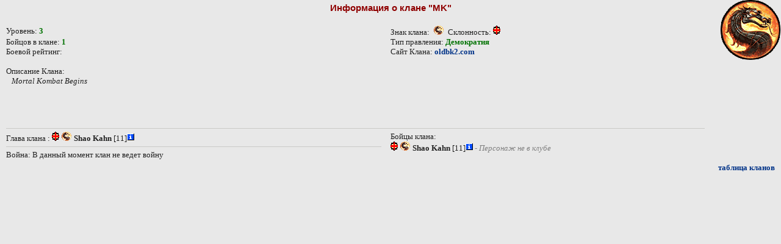

--- FILE ---
content_type: text/html; charset=windows-1251
request_url: https://oldbk2.com/clans_inf.php?120
body_size: 1876
content:

<html>
<HEAD>
<meta http-equiv="X-UA-Compatible" content="IE=EmulateIE8" />
<title>Информация о клане MK</title>
<meta content="text/html; charset=windows-1251" http-equiv=Content-type>
<link href="//img.oldbk2.com/css/main.css" rel="stylesheet" type="text/css">
<style>
	.ttl_css {position:absolute;	padding-left:3px;	padding-right:3px;	padding-top:2px;	padding-bottom:2px;	background-color: #ffffcc;	border: 1px solid #333333;}
	.findlg { filter: alpha(opacity=37); opacity:0.37; -moz-opacity:0.37; -khtml-opacity:0.37; margin-bottom: 10px; }
	.findlg:hover { filter: alpha(opacity=100); opacity:1.00; -moz-opacity:1.00; -khtml-opacity:1.00; }
	.gifin {position:absolute; left: 112px; top: 428px; padding:5px; background-color:#FCFFD2; border:1px solid #686868; font-size:12px; max-width:300px; min-width:200px; border-radius: 5px; -webkit-box-shadow: 1px 0px 26px 0px rgba(87, 50, 50, 0.57); -moz-box-shadow: 1px 0px 26px 0px rgba(87, 50, 50, 0.57); box-shadow: 1px 0px 26px 0px rgba(87, 50, 50, 0.57);}
</style>
<script type="text/javascript" src="js/jquery.js"></script>
<script type="text/javascript" src="//oldbk2.com/js/title.js"></script>
<META Http-Equiv=Cache-Control Content="no-cache, max-age=0, must-revalidate, no-store">
<meta http-equiv=PRAGMA content=NO-CACHE>
<META Http-Equiv=Expires Content=0>
	<link rel="apple-touch-icon" href="/css2/favicon/apple-touch-icon.png" sizes="180x180">
	<link rel="mask-icon" href="/css2/favicon/safari-pinned-tab.svg" color="#9c171d">
	<link rel="icon" type="image/png" sizes="32x32" href="/css2/favicon/icon-32x32.png">
	<link rel="icon" type="image/png" sizes="16x16" href="/css2/favicon/icon-16x16.png">
	<link rel="icon" type="image/svg+xml" sizes="any" href="/css2/favicon/icon.svg">
</HEAD>
<body style="margin:10px; margin-top:5px; background-image: url('//img.oldbk2.com/i/clan/MK_big.gif?v=1.00'); background-repeat:no-repeat; background-position: top right" bgcolor=e2e0e0>
<div id="ttl" class="ttl_css" style="display: none; z-index: 1111;"></div>
<div id="gi" class="gifin" style="display: none;"></div>
<table width="100%" cellpadding=0 cellspacing=0 border=0>
<tr><td colspan=2 align=center><h4>Информация о клане  <b>"MK"</b></h4><br></td></tr>
</table>
<table width="100%" cellpadding=0 cellspacing=0 border=0>
<tr>
<td width="50%">Уровень: <FONT color=#007200><B>3</B></FONT> </td>
<td width="50%">
Знак клана: <img src="//img.oldbk2.com/i/clan/MK.gif?v=1.00"> Склонность: <img src="//img.oldbk2.com/i/align/align3.gif">
</td>
</tr>
	<!--
<tr>
<td>Рейтинг: <a style='color: #007200;' href="clans_inf.php?allclans&clan=MK#36">36</a></td>
</tr>
-->
<tr>
    <td>Бойцов в клане: <b style="color: #007200">1</b></td>
    <td>Тип правления: <FONT color=#007200><B>Демократия</B></FONT></td>
</tr>
<tr>
    <td>Боевой рейтинг: <a style='color: #007200;' target="_blank" href="//oldbk2.com/top/clans.php?clan=120"></a></td>
    <td>Сайт Клана: <a target="_blank" href="//oldbk2.com/">oldbk2.com</a></td>
</tr>
<tr>
<tr><td colspan=2>&nbsp;</td></tr>
<tr>
<tr><td>Описание Клана:<br /><div id="infoCL" style="width:500px;min-width:64px;overflow:hidden;position:relative;"><div id="infoCL2" style="position:absolute;top:0px;left:0px;">&nbsp; &nbsp;<i>Mortal Kombat Begins</i></div></div><br />
<script>
var ih = Math.round($('#infoCL').height()/16);
var ih2 = Math.round($('#infoCL2').height()/16);
if(ih2 > 4) {
	document.write('<div align="center" style="width:500px;border-top:1px solid #cac9c7;margin-top:5px;padding-top:5px;margin-right: 15px;"><a href="javascript:void" onclick="opn()"><span id="infoCLm">Развернуть</span> информацию о клане</a></div>');
}
$('#infoCL').height((4*16)+'px');
function opn() {
	if(top.ih2 > top.ih) {
		$('#infoCL').animate({'height':(top.ih2*16)+'px'},'fast',null,function(){top.ih = Math.round($('#infoCL').height()/16);});
		$('#infoCLm').html('Свернуть');
	}else{
		$('#infoCL').animate({'height':(4*16)+'px'},'fast',null,function(){top.ih = Math.round($('#infoCL').height()/16);});
		$('#infoCLm').html('Развернуть');
	}
}
</script>
</td>
	<td>
			</td>
	</tr>
<tr>
<td colspan=2 align=center style='padding-right: 100px;'>
<div style="border-top:1px solid #cac9c7;margin-top:5px;padding-top:5px;margin-right: 15px;"></div>
</td>
</tr>
<tr valign=top>
<td>
<div style="margin-right: 15px;">
Глава клана : <img width="12" height="15" src="//img.oldbk2.com/i/align/align3.gif" /><img src="//img.oldbk2.com/i/clan/MK.gif?v=1.00" /><b>Shao Kahn</b> [11]<a class="inf_link" target="_blank" href="/inf.php?1452957895"><img title="Инф. о Shao Kahn" src="//img.oldbk2.com/i/inf_capitalcity.gif" /></a></div>

<div style="border-top:1px solid #cac9c7;margin-top:5px;padding-top:5px;margin-right: 15px;">
  Война:
  В данный момент клан не ведет войну</div>



</td>
<td>
Бойцы клана:<br />
<img width="12" height="15" src="//img.oldbk2.com/i/align/align3.gif" /><img src="//img.oldbk2.com/i/clan/MK.gif?v=1.00" /><b>Shao Kahn</b> [11]<a class="inf_link" target="_blank" href="/inf.php?1452957895"><img title="Инф. о Shao Kahn" src="//img.oldbk2.com/i/inf_capitalcity.gif" /></a><font style="color: Grey;"> - <i>Персонаж не в клубе</i></font><br /><br />
</td>
</tr>
<tr>
<td colspan=2 align=right>
<a target="_blank" href="//oldbk2.com/top/clans.php">таблица кланов</a><br />
<!--<a href="//oldbk2.com/clans_inf.php?allclans">таблица кланов</a><br />-->
</td>
</tr>
</table>
<br />
</td>
</tr>
</table>
</body>
</html>

--- FILE ---
content_type: text/css
request_url: https://img.oldbk2.com/css/main.css
body_size: 13208
content:
.seehp,.seemp{line-height:7px;font-size:9px;font-weight:700;padding-top:1px;margin-left:3px;padding-left:3px}H3,H4{COLOR:#8f0000}#hint2,#hint3{background-color:#fff6dd;VISIBILITY:hidden;POSITION:absolute;BACKGROUND-COLOR:#fff6dd;layer-background-color:#FFF6DD}#hint3,#hint4{width:240;visibility:hidden}#hint2,#hint3,#hint4{visibility:hidden}.windowsmf_css1,.windowsmf_css1_active2{-moz-user-select:none;position:absolute;-khtml-user-select:none}#hint2,#hint3,#hint4,.hint,.priem_hint,.usermenu,.windowsmf_css1{position:absolute}.btlrow,.btlrow input,.btnImDef>img,.unlockInvForm img{vertical-align:middle}body,li,ol,p,td,ul{font-size:10pt;color:#222;font-family:Verdana,Times,Helvetica,Tahoma}.seehp{color:#f4f4f4}.senohp{line-height:7px;font-size:9px}.hp_none{background:url('../i/hp.jpg') repeat-x}.hp_1{background:url('../i/hp.jpg') 0 -11px repeat-x}.hp_2{background:url('../i/hp.jpg') 0 -21px repeat-x}.hp_3{background:url('../i/hp.jpg') 0 -31px repeat-x}.hp_mp{background:url('../i/hp.jpg') 0 -41px repeat-x}.seemp{color:#0ff}.text{font-size:10pt;color:#000;font-family:Verdana,Arial,Helvetica,Tahoma}.date,.date1,.sysdate{font-family:Courier;font-size:8pt;font-weight:400;text-decoration:none}H3{FONT-FAMILY:Arial;FONT-SIZE:12pt;FONT-WEIGHT:bold;TEXT-ALIGN:center}H4,H5{FONT-FAMILY:Arial;FONT-SIZE:11pt;FONT-WEIGHT:bold}H4{MARGIN-BOTTOM:5px}H5{COLOR:#4f0000;MARGIN-BOTTOM:0px;MARGIN-TOP:0px}a{text-decoration:none;FONT-WEIGHT:bold;color:#038}a:active{color:#6f0000}a:hover{color:#06f}.date{color:#007000}.date1,.sysdate{color:#b00000}.date2,.date21,.date22,.date3{font-family:Courier;font-size:8pt;font-weight:400;color:#007000;background-color:#0fa}.date2,.date22{text-decoration:none}.date21,.date3{text-decoration:underline}.ahint,.btn_grey,.greaytext,.inpBtl,.yesbtn{text-decoration:none}.greaytext,.number,.private{font-weight:700}.priem_hint{background-color:#ffc;padding:2px 4px;border:1px solid #666;z-index:1000}.greaytext{color:grey;cursor:default;font-size:10px}.btn,.priem_style2,.usermenu1{cursor:pointer}.private{color:red;background-color:#fae0e0}.number{font-size:11pt;color:#6f0000}.dsc{color:#606060;font-weight:400}input,select,textarea{border:1pt solid #b0b0b0;font-family:MS Sans Serif;font-size:10px;color:#191970;MARGIN-BOTTOM:2px;MARGIN-TOP:1px}.ahint{font-family:MS Sans Serif;font-size:8px;color:#666;z-index:99}#hint2{width:140;WIDTH:140px}#hint3{WIDTH:240px}.hint{background-color:#ffc;padding:5px}.glow_blue,.glow_dark,.glow_green,.glow_pink,.glow_red,.glow_yellow,.ismagic{background-color:#e0e0e2}.hpStyle1,.mpStyle1{line-height:7px;padding-top:1px;margin-left:3px;font-weight:700}.hpborder{border-bottom:1px solid #dadada}.B1{font-weight:700;color:#66c}.B2,.Bs2{font-weight:700;color:#b06a00}.B3{font-weight:700;color:#269088}.B4{font-weight:700;color:#a0af20}.B5{font-weight:700;color:#0f79d3}.B6{font-weight:700;color:#d85e23}.B7{font-weight:700;color:#5c832f}.B8{font-weight:700;color:#842b61}.B9{font-weight:700;color:navy}.Bs1{font-size:8pt;font-weight:700;color:#66c}img,table{border:0}.ismagic{BACKGROUND-IMAGE:url(blinkmagic1.gif)}.glow_pink{BACKGROUND-IMAGE:url(blinkmagic_pink.gif)}.glow_red{BACKGROUND-IMAGE:url(blinkmagic_red.gif)}.glow_green{BACKGROUND-IMAGE:url(blinkmagic_green.gif)}.glow_yellow{BACKGROUND-IMAGE:url(blinkmagic_yellow.gif)}.glow_dark{BACKGROUND-IMAGE:url(blinkmagic_dark.gif)}.glow_blue{BACKGROUND-IMAGE:url(blinkmagic_blue.gif)}.hpStyle1{color:#f4f4f4;font-size:9px}.mpStyle1{color:#0ff;font-size:9px}.ahint{FONT-SIZE:8px;COLOR:#000080;FONT-FAMILY:MS Sans Serif;TEXT-DECORATION:none}.windowsmf_css1,.windowsmf_css1_title{FONT-SIZE:10pt;font-family:Verdana,Arial,Helvetica,Tahoma}.genwnew{background-color:#ebebeb;border:1px solid #c1c1c1}.priem_style{margin:0;width:40px;height:25px}.priem_styleHover{margin:1px;width:38px;height:23px}.priem_style2{margin:0;width:40px;height:25px}.priem_styleHover2{cursor:pointer;margin:1px;width:38px;height:23px}.menutop,a.menutop:active,a.menutop:visited{font-weight:700;font-size:10px;text-decoration:none;color:#3b3936}.btn{border:1px double #9a9996;font-size:12px;color:#dfdfdf;background-color:#504f4c}.btn:hover{color:#cecece;background-color:#393937}.yesbtn{border:1px solid #b0b0b0;background-color:#ece9d8;width:70px;padding-bottom:2px;padding-top:2px;color:#333;font-size:13px}.iframeMain,.mainframe{width:inherit;height:inherit}.windowsmf_css1{background-color:#ddd5bf;user-select:none;border:1px solid #d8d8d8}.windowsmf_css1_active2{background-color:#f9f9f9;user-select:none;border:1px solid #fdfdfd}.inpt1{font-size:8pt;border:1px solid #cdc698}.windowsmf_css1_title{background-color:#b1a993;color:#000;padding:2px 3px}.usermenu,.usermenu1{background-color:#e5e5e5}.usermenu{z-index:900;LEFT:0px;TOP:0px;border:1px ridge #ccc}.usermenu1{padding:1px 3px}.usermenu1:hover{background-color:#cecece}.windowsmf_css1_title_active{background-color:#c9c4b4;color:#1a1a1a;padding:2px 3px;cursor:move}.on1gb,.on1gb0{cursor:pointer;position:relative;width:117px;height:91px;background-repeat:no-repeat;display:inline-block}.windowsmf_css1_title_active2{background-color:#d7d3c8;color:#333;padding:2px 3px}.windowsmf_css1_main_active2{background-color:#fdfdfd;color:#fdfdfd;padding:10px}.windowsmf_css1_main{padding:10px}.btn_grey{background-color:#e5e5e5;background-image:url(line1.jpg);border-top:1px solid #efefef;padding:2px 7px;border-right:1px solid #d8d8d8;border-left:1px solid #d8d8d8;border-width:1px;border-style:solid;border-bottom:1px solid #d8d8d8;color:#494949;-moz-user-select:none;-khtml-user-select:none;user-select:none}.on1gbt,.on1gbt0{background-color:#e2e0e0;top:70px;left:5px}.btn_grey:hover{background-image:url(line2.jpg);color:#333}.btn_grey:active{background-color:#e5e5e5;border-bottom:1px solid #efefef;border-right:1px solid #d8d8d8;border-left:1px solid #d8d8d8;border-width:1px;border-style:solid;border-top:1px solid #d8d8d8}.message{font-size:10pt;font-family:Verdana,Arial,Helvetica,Tahoma}fieldset{border:1px solid #aeaeae}hr:not(.default){border:0;border-bottom:1px solid #aeaeae}.on1gb0{background-image:url("http://img.oldbk2.com/on/1.png")}.on1gb{background-image:url("http://img.oldbk2.com/on/5.png")}#inventorySortBox,.castle_room_full,.on1gbt,.on1gbt0,.pimg div{position:absolute}.on2gb{display:inline-block;width:117px;height:91px;background-image:url("http://img.oldbk2.com/on/3.gif");background-repeat:no-repeat;background-position:center}.on1gbt{color:#900}.on1gbt0{color:#ad9b55}.icos_WL{color:#d2691e}.icos_WL span{color:#fff;font-size:8pt;background-color:#d2691e}.icos_ML{color:#884ea2}.icos_ML span{color:#fff;font-size:8pt;background-color:#884ea2}.autocomplete-suggestions{border:1px solid #999;background:#eaeaea;cursor:default;color:#5a5a5a;overflow:auto;-webkit-box-shadow:0 2px 3px -1px rgba(50,50,50,.75);-moz-box-shadow:0 2px 3px -1px rgba(50,50,50,.75);box-shadow:0 2px 3px -1px rgba(50,50,50,.75);font-size:12px;font-family:Tahoma;z-index:9999}.autocomplete-suggestion{padding:1px 3px;border-bottom:1px solid #dadada;white-space:nowrap;overflow:hidden}.autocomplete-selected{background:#fcfcfc;color:#1e1e1e}.autocomplete-suggestions strong{font-weight:400;color:#2d7def}.autocomplete-selected strong{color:#004dce}#inventorySortBox{box-sizing:border-box;display:none;min-height:30px;text-align:left;z-index:3;top:19px;right:11px;background-color:#a5a5a5;padding:3px 4px}#inventorySortBox input[type=text]{BORDER-RIGHT:#b0b0b0 1pt solid;BORDER-TOP:#b0b0b0 1pt solid;MARGIN-TOP:1px;FONT-SIZE:10px;MARGIN-BOTTOM:2px;BORDER-LEFT:#b0b0b0 1pt solid;COLOR:#191970;BORDER-BOTTOM:#b0b0b0 1pt solid;FONT-FAMILY:Verdana,Arial,Helvetica,Tahoma,sans-serif;background-color:#f0f0f0}.scrollStyle::-webkit-scrollbar{width:7px}#itmAllSee::-webkit-scrollbar{width:11px}#itmAllSee::-webkit-scrollbar-track,.scrollStyle::-webkit-scrollbar-track{background-color:#a5a5a5}#itmAllSee::-webkit-scrollbar-thumb,.scrollStyle::-webkit-scrollbar-thumb{background-color:#767676}#itmAllSee::-webkit-scrollbar-thumb:hover,.scrollStyle::-webkit-scrollbar-thumb:hover{background-color:#565656}.battle_sets label,input[type=button]{cursor:pointer}input.focus{background-color:#b3c3de}.btnnew,.btnnew2{cursor:pointer;outline:0;border:0;background:#ccc;padding:3px 6px;font-size:13px;color:#444;margin:0 2px}.castle_smith_items,.castle_smith_items .castle_smith_items_row>td:first-child{border-right:1px solid #a5a5a5}.btnnew:hover{background:#b2b2b2;color:#222}.btnnew2:hover{background:#8a93af;color:#111}.btnnew2{background-color:#a9afc0}.btlrow{padding:0 4px;line-height:22px;border-bottom:1px solid #ccc}.btlrow:hover{background-color:#f2f2f2}.btlrow input{padding-bottom:2px}.castle_room_content{margin-right:5px;margin-bottom:15px}.castle_info>h3{margin-top:0;margin-bottom:5px}.castle_room_full{left:5px;top:5px;width:490px;z-index:90;cursor:default}.CSSteam0,.CSSteam1,.CSSteam2,.CSSteam3,.CSSteam4,.CSSteam5,.CSSteam6,.CSSteam7,.CSSteam8,.CSSteam9{cursor:pointer}.castle_room_full>img{border-radius:3px;width:100%}.castle_room_haction{position:absolute;cursor:pointer}.pers_wrap,.pimg{position:relative}.castle_room_haction:hover{-webkit-box-shadow:0 0 5px 1px #c8c8c8;-moz-box-shadow:0 0 5px 1px #c8c8c8;box-shadow:0 0 5px 1px #c8c8c8}.castle_room_haction.adisabled:hover{-webkit-box-shadow:0 0 5px 1px #c80000;-moz-box-shadow:0 0 5px 1px #c80000;box-shadow:0 0 5px 1px #c80000}.btnImDef{line-height:20px;width:100%}.castle_battle_status{margin:-5px auto 10px;font-weight:500;text-align:center}.CSSteam0,.CSSteam1,.CSSteam2,.CSSteam3,.CSSteam4,.CSSteam5,.CSSteam6,.CSSteam7,.CSSteam8,.CSSteam9,.CSSvs,.klan,.klanunion,.redColor,.st1222,.zbtn2c{font-weight:700}#chat_list a>img,.inf_link>img{vertical-align:text-top}.castle_smith_items{width:100%;border-left:1px solid #a5a5a5;border-bottom:1px solid #a5a5a5}.crop,.zoneCh_no,.zoneCh_yes{overflow:hidden;height:18px;width:18px;float:left}.castle_smith_items .castle_smith_items_row>td{padding:5px 10px;border-top:1px solid #a5a5a5;background:#c8c8c8}.castle_smith_items .castle_smith_items_row:nth-child(odd)>td{background:#d4d4d4}.end_eff_date{color:red!important;background-color:transparent!important}.CSSteam1{color:#66c}.CSSteam2{color:#b06a00}.CSSteam3{color:#269088}.CSSteam4{color:#a0af20}.CSSteam5{color:#0f79d3}.CSSteam6{color:#d85e23}.CSSteam7{color:#5c832f}.CSSteam8{color:#842b61}.CSSteam9{color:navy}.buttons:hover{background-color:#efefef}.buttons:active{color:#777}.buttons{background-color:#e9e9e9}.menutop2{color:#036}.menutop2:hover{color:#446b93}.klan{color:green;background-color:#9fc}.klanunion{color:#0060ff;background-color:#d2e2fc}.redColor{color:red}.borderWhite{border:1px solid #f2f0f0}.inpBtl{color:#000;background-color:#ece9d8;border:1px solid #000}.zoneCh_yes{background-color:#a9afb1}.zbtn1l,.zbtn1r,.zbtn1r2,.zbtn2l,.zbtn2r,.zbtn2r2,.zbtn2r3{width:9px;height:18px}body{background-color:#e8e8e8}.st1222{font-size:18px;color:#900}.radio_off{margin-left:0}.radio_on{margin-left:-18px}.battle_hod_style{border-bottom:1px solid #aeaeae;padding-top:5px;padding-bottom:5px}.zbtn1c,.zbtn2c{border-bottom:1px solid #000;padding-right:5px;FONT-FAMILY:Verdana,Arial,Helvetica,Tahoma,sans-serif;padding-left:5px;cursor:default}.zbtn1l{background:url(//oldbk2.com/tab.png) repeat-x}.zbtn1r{background:url(//oldbk2.com/tab.png) -18px 0 repeat-x}.zbtn1r2{background:url(//oldbk2.com/tab.png) 18px 0 repeat-x}.zbtn2l{background:url(//oldbk2.com/tab.png) -36px 0 repeat-x}.zbtn2r{background:url(//oldbk2.com/tab.png) -54px 0 repeat-x}.zbtn2r2{background:url(//oldbk2.com/tab.png) -90px 0 repeat-x}.zbtn2r3{background:url(//oldbk2.com/tab.png) 54px 0 repeat-x}.zbtn1c{background-color:grey;border-top:1px solid #000;color:#fff}.zbtn2c{background-color:#d5d2c9;color:#000}#chat .ch_new_mes_counter{color:#ccc;font-size:9px;vertical-align:text-top}.telegram_clan_invite{margin:20px 0;text-align:center}.telegram_clan_invite>div{display:inline-block;width:50%}.pimg,.pimg img{width:38px;height:24px}.battle_sets{padding-left:5px;line-height:22px}.battle_sets input{margin-right:6px;vertical-align:middle}.user_invis{font-style:italic}.unlockInvForm{padding:15px;background-color:#c8c8c8;text-align:center;border:1px solid #a5a5a5}.btn_greys,.btn_greys:hover{cursor:pointer;padding:2px 7px;font-family:Verdana,Arial,Helvetica,Tahoma,sans-serif;text-decoration:none;user-select:none}.unlockInvForm b{margin:5px auto 10px;display:block}.unlockInvForm #unlockInvPass{padding:3px 2px 2px}.unlockInvForm #unlockInvFormError{color:red}.pimg{display:inline-block;margin:1px;float:left}.pimg img{margin:0}.pimg div{font-size:12px;right:0;bottom:-2px;color:#fefefe;cursor:default;text-shadow:#000 1px 0,#000 1px 1px,#000 0 1px,#000 -1px 1px,#000 -1px 0,#000 -1px -1px,#000 0 -1px,#000 1px -1px,#000 0 0 3px,#000 0 0 3px,#000 0 0 3px,#000 0 0 3px,#000 0 0 3px}.btn_greys{background-color:#e5e5e5;border:1px solid #b0b0b0;color:#494949}.btn_greys:hover{background-color:#f2f2f2;border:1px solid #a5a5a5;color:#222}.team_limited{color:red!important}.pers_wrap .animal_container{opacity:1;-moz-transition:.6s ease-out;-o-transition:.6s ease-out;-webkit-transition:.6s ease-out}.pers_wrap:hover .animal_container{opacity:0}.pers_wrap .animal_container:hover{opacity:1} .msg_row img{max-height:26px;} .msg_row img.user_smile{max-height:36px;} 

--- FILE ---
content_type: application/javascript; charset=WINDOWS-1251
request_url: https://oldbk2.com/js/title.js
body_size: 4463
content:
/*
el - блок
txt - текст
event --
tp - тип
st - стили
sm - мелкий текст
*/

function pageX(elem) {
    return elem.offsetParent ?
        elem.offsetLeft + pageX(elem.offsetParent) :
        elem.offsetLeft;
}

function pageY(elem) {
    return elem.offsetParent ?
        elem.offsetTop + pageY(elem.offsetParent) :
        elem.offsetTop;
}

var xyfmn = 0;

function himove(e) {
    if (!e) e = window.event;
    $('#ttl').css({'top': '0px', 'left': '0px'});
    //el,txt,e,tp,st,sm,fm,css
    var x = e.pageX, y = e.pageY;
    var fm = top.xyfmn[6];
    var el = top.xyfmn[0];
    var max_x = ($(window).width() - 10), max_y = ($(window).height() - 10);
    if ($('#main').attr('id') != null && $('#main').attr('id') != undefined) {
        if (fm == 1) {
            //main
            y += 52 - $(top.frames['main']).scrollTop() + 8;
            x += 8;
        } else if (fm == 2) {
            //online
            y += 20 - $('#online_list').scrollTop();
            x += 10;
        } else if (fm == 3) {
            //chat
            y += 20 - $('#chat_list').scrollTop();
            x += 2;
        }
    } else {
        //all
        y += 31;
        x += 2;
    }

    if (x + $('#ttl').width() > max_x) {
        x = max_x - $('#ttl').width();
    }

    if (y + $('#ttl').height() > max_y) {
        y = max_y - $('#ttl').height();
    }

    $('#ttl').css({'top': y + 'px', 'left': x + 'px'});
}

function hi(el, txt, e, tp, st, sm, fm, css) {
    if (!e) e = window.event;
    top.xyfmn = [el, txt, e, tp, st, sm, fm, css];
    var x = e.pageX, y = e.pageY;
    x += 0;
    y -= 8;
    $('#ttl').css({'top': y + 'px', 'left': x + 'px'});

    var rhtml = txt;

    if (css != '') {
        rhtml = '<div style="' + css + '">' + rhtml + '</div>';
    }

    if (st == 1) {
        rhtml = '<div style="white-space:nowrap;">' + rhtml + '</div>';
    }

    if (sm == 1) {
        rhtml = '<small>' + rhtml + '</small>';
    }

    $('#ttl').html(rhtml);
    $('#ttl').css({'display': ''});

    if (tp > 0) {
        var ec = $(el).offset();

        ec.top = pageY(el);
        ec.left = pageX(el);

        if (ec['top'] != 0) {
            if (tp == 1) {
                y = ec['top'] - $(el).height() - 8;
                x = ec['left'];
            } else if (tp == 2) {
                y = ec['top'] + $(el).height() + 8;
                x = ec['left'];
            } else if (tp == 3) {
                y = ec['top'];
                x = ec['left'] + $(el).width() + 8;
            } else if (tp == 4) {
                y = ec['top'];
                x = ec['left'] - $(el).width() - 8;
            } else if (tp == 5) {
                y = ec['top'] - $('#ttl').height() - 8;
                x = ec['left'];
            } else if (tp == 6) {
                y = ec['top'];
                x = ec['left'] + $(el).width() / 2 - 8;
            } else if (tp == 7) {
                y = ec['top'];
                x = ec['left'];
            }
            if ($('#main').attr('id') != null && $('#main').attr('id') != undefined) {
                if (fm == 1) {
                    //main
                    y += 34 - $(top.frames['main']).scrollTop();
                    x += 2;
                } else if (fm == 2) {
                    //online
                    y += 0 - $('#online_list').scrollTop();
                    x += 2;
                } else if (fm == 3) {
                    //chat
                    y += 0 - $('#chat_list').scrollTop();
                    x += 2;
                }
            } else {
                //all
                y += 31;
                x += 2;
            }
        }
        $('#ttl').css({'top': y + 'px', 'left': x + 'px'});
    } else {
        //плавающее

    }

    if ($('#globalMain').attr('id') != undefined) {
        if ((x + $('#ttl').width()) - $('#globalMain').width() >= -8) {
            x = $('#globalMain').width() - $('#ttl').width() - 8;
            if (tp == 3) {
                y = ec['top'] + $(el).height() + 8;
            } else if (tp == 4) {
                y = ec['top'] + $(el).height() + 8;
            }
            if (fm == 1) {
                //main
                y += 36 - $(top.frames['main']).scrollTop();
                x += 2;
            } else if (fm == 2) {
                //online
                y += 0 - $('#online_list').scrollTop();
                x += 2;
            } else if (fm == 3) {
                //chat
                y += 0 - $('#chat_list').scrollTop();
                x += 2;
            }

            $('#ttl').css({'top': y + 'px', 'left': x + 'px'});
        }
    } else {
        y -= 30;
        x -= 8;
        $('#ttl').css({'top': y + 'px', 'left': x + 'px'});
    }
    if (tp == 0) {
        $(el).bind('mousemove', function (e) {
            top.himove(e);
        });
    }
}

function hic() {
    $('#ttl').css({'display': 'none'});
    $('#ttl').css({'top': '-5px', 'left': '-5px'});
    $('#ttl').html(' ');
}

var favor = {

    isOpened: function () {
        return $('#win_favorPanel').length > 0;
    },

    open: function () {
        if (typeof favor != "undefined" && !favor.isOpened()) {
            favor.toggle();
        }
    },

    close: function () {
        if (typeof favor != "undefined" && favor.isOpened()) {
            favor.toggle();
        }
    },

    toggle: function () {
        if (typeof top.favorItems == 'undefined') {
            top.favorItems = [];
        }
        if ($('#win_favorPanel').length > 0) {
            win.closew('favorPanel');
            return;
        }
        var favorContent = '<div style="position: relative; width: 222px; margin: 10px auto; text-align: center; user-select: none;">';
        for (var i = 0; i < 20; i++) {
            if (typeof top.favorItems[i] == 'undefined') {
                favorContent += '<div style="position: relative; display: inline-block; width: 41px; margin-right: 2px;">';
                favorContent += '<img src="//img.oldbk2.com/i/slot.gif" style="opacity: 0.5; width: 41px; border-bottom: 1px solid #777; border-right: 1px solid #777;">';
            } else {
                var item = top.favorItems[i];
                var info = '<b>' + item['name'] + '</b><br><div>' + item['info'] + '</div>';
                var odet = item["odet"] > 0;
                var canOdet = item["canOdet"] > 0;
                var usable = item["useUrl"] !== '';
                var complect = typeof item["com_id"] != 'undefined';

                var onclick = 'top.favor.odet(' + i + ');';
                var styles = '';
                if (odet) {
                    onclick = 'return false;';
                    styles = ' opacity: 0.5;';
                    info += '<br><b>Надето</b>';
                }

                if (usable) {
                    onclick = 'top.favor.use(' + i + ');';
                }
                favorContent += '<div onclick="' + onclick + '" oncontextmenu="top.infoMenuFavor(' + i + ', event, ' + usable + ', ' + complect + ', ' + odet + ', ' + canOdet + '); return false;" onmouseover="top.hi(this,\'' + info + '\',event,3,0,1,0,\'\');" onmouseout="top.hic();" onmousedown="top.hic();" style="position: relative; display: inline-block; width: 41px; margin-right: 2px; ' + styles + '">';
                favorContent += '<img src="//img.oldbk2.com/i/items/' + item['img'] + '" style="max-width: 41px; max-height: 26px; cursor: pointer;">';
                if (typeof item['meta'] != 'undefined') {
                    favorContent += '<div style="position: absolute; right: 0px; left: 0px; overflow: hidden; padding: 1px 4px; bottom: 0px; color: #fff; font-size: 9px; font-weight: bold; text-align: right; cursor: pointer; background: rgba(0, 0, 0, 0.4);">' + item['meta'] + '</div>';
                }
            }
            favorContent += '</div>';
        }
        favorContent += '</div>';
        win.add('favorPanel', 'Панель быстрого запуска', favorContent, {cssWinTop: 160}, 0, 1, 'width:260px;');
    },

    remove: function (index) {

        if (typeof top.favorItems == 'undefined') {
            top.favorItems = [];
        }

        if (typeof top.favorItems[index] == 'undefined') {
            return false;
        }

        if (top.favorItems[index]['item_id']) {
            $.get("main.php?remove_favor=" + top.favorItems[index]['item_id'], function (resp) {
            });
        } else if (top.favorItems[index]['com_id']) {
            $.get("main.php?remove_favor_complect=" + top.favorItems[index]['com_id'], function (resp) {
            });
        } else if (top.favorItems[index]['priems_id']) {
            $.get("main.php?remove_favor_priems=" + top.favorItems[index]['priems_id'], function (resp) {
            });
        }

        delete top.favorItems[index];
        top.favorItems = top.favorItems.filter(function (val) {
            return val
        });

        top.favor.reload(10);
    },

    odet: function (index) {

        if (typeof top.favorItems == 'undefined') {
            top.favorItems = [];
        }

        if (typeof top.favorItems[index] == 'undefined') {
            return false;
        }

        top.frames['main'].location.href = "main.php?inv=1&oid=" + top.favorItems[index]['id'] + "&rnd=1";
        top.favor.reload();

    },

    use: function (index) {

        if (typeof top.favorItems == 'undefined') {
            top.favorItems = [];
        }

        if (typeof top.favorItems[index] == 'undefined') {
            return false;
        }

        if (top.favorItems[index]['useUrl']) {
            top.favor.reload();
            return eval(top.favorItems[index]['useUrl']);
        }

        return false;
    },

    reload: function ($t) {

        return false;

        if (typeof $t == 'undefined') {
            $t = 1500;
        }

        setTimeout(function () {
            top.favor.toggle();
            top.favor.toggle();
        }, $t);

    }
}

var fastQuest = {

    current: null,
    newQuestTime: null,
    inTower: false,
    inTurnirnew: false,

    closeCurrent: function () {
        win.closew('fastQuestPanel');
        return;
    },

    showCurrent: function () {
        if ($('#win_fastQuestPanel').length > 0) {
            this.closeCurrent();
            return;
        }

        var fastQuestContent = '';

        if (this.current) {
            fastQuestContent = this.getContHTML(this.current);
        } else if (this.inTower) {
            fastQuestContent = '<center><h3>Задание недоступно.</h3>В данный момент вы находитесь в турнире Башня Смерти.<br><br>';
        } else if (this.inTurnirnew) {
            fastQuestContent = '<center><h3>Задание недоступно.</h3>В данный момент вы находитесь в турнире.<br><br>';
        } else {

            fastQuestContent = '<center><h3>Нет текущего задания!</h3>В данный момент для вас нет доступных задач.';

            if (this.newQuestTime) {
                var timeLeft = this.newQuestTime - Math.floor((new Date()).getTime() / 1000) - 3;
                fastQuestContent += '<br><br>';
                if (timeLeft > 0) {
                    fastQuestContent += '<div class="cdel" style="color: red; opacity: 0;">Следующее задание будет доступно через<br> <b data-countdown="' + (timeLeft) + '"></b>&nbsp;</div>';
                } else {
                    fastQuestContent += '<a href="buttons.php" onclick="event.preventDefault(); main.location.href = \'main.php\';">Получить новое задание!</a>';
                }
            }

            fastQuestContent += '</center><br>';
        }

        win.add('fastQuestPanel', 'Задание', fastQuestContent, {cssWinTop: 160}, 0, 1, 'min-width:340px; max-width:600px;');


        var $cdel = $('#win_fastQuestPanel .cdel');
        if ($cdel.length) {
            startTimeCountdown($cdel);
            setTimeout(function () {
                $cdel.css('opacity', '1');
            }, 1000);
        }
    },

    getContHTML: function (data) {

        if (typeof data === 'undefined') {
            return false
        }

        if (!data.tasks) {
            return false
        }

        if (!data.qlevel) {
            return false
        }

        var html = '<div class="fast_quest_cont' + (data.img ? ' with_img' : '') + '" style="width: max-content; max-width:580px;">';

        if (data.img) {
            html += '<table><tbody><tr><td style="vertical-align: top;"><img class="task_img" src="//img.oldbk2.com/i/' + data.img + '"></td><td>';
        }


        html += '<div class="task_title">';

        if (data.title) {
            html += '<span class="task_title_text">' + data.title + '</span>';
        }


        var canReplace = true;

        if (data.timeReplace && data.timeReplace !== '') {
            if (data.timeReplace > 0) {
                canReplace = false;
                html += '<div style="font-size: 10px; color: #777;" class="cdel">Можно заменить через <span data-countdown="' + (data.timeReplace) + '"></span></div>';
            }
        }

        if (canReplace) {
            html += '<a ' +
                'style="float: right;" ' +
                'href="/main.php?fast-quest-act=replace" ' +
                'target="main" ' +
                'onclick="return confirm(\'Вы уверены, что хотите получить другое задание вместо текущего? Весь прогресс по текущему заданию будет потерян. Замена задания доступна раз в сутки.\')">' +
                'Заменить' +
                '</a>';
        }

        html += '</div>';


        if (data.tasks.length) {
            data.tasks.forEach(function (task) {
                html += '<div class="task_row' + (task.completed ? ' completed' : '') + '" ' + (task.completed ? ' title="Готово!"' : '') + '>' + task.text + '</div>';
            });

            if (data.img) {
                html += '</td></tr></tbody></table>';
            }
        }

        html += '<div class="task_h">Награда за выполнение задания: </div>';
        html += '<div class="reward_row">' +
            '<a href="/items_info.php?id=7795&rnd=1" target="_blank" style="text-decoration: none !important;">' +
            '<img src="//img.oldbk2.com/i/items/medaldobl.gif" style="margin-right: 15px; height: 30px; float: left;"> ' +
            '<span style="display: block; line-height: 15px;">Знак Доблести' + (data.qlevel > 1 ? (' (x' + (parseInt(data.qlevel)) + ')') : '') + '</span>' +
            '<span style="display: block; line-height: 15px; margin-left: 10px; color: #777; font-size: 12px">Время на выполнение: ' + data.timeText + '</span>' +
            '</a>' +
            '</div>';

        if (parseInt(data.qlevelFast) === 2) {
            html += '<div class="task_h">Награда за быстрое выполнение: </div>';
            html += '<div class="reward_row">' +
                '<a href="/items_info.php?id=7795&rnd=1" target="_blank" style="text-decoration: none !important;">' +
                '<img src="//img.oldbk2.com/i/items/medaldobl.gif" style="margin-right: 15px; height: 30px; float: left;"> ' +
                '<span style="display: block; line-height: 15px;">Знак Доблести' + (data.qlevelFast > 1 ? (' (x' + (parseInt(data.qlevelFast)) + ')') : '') + '</span>' +
                '<span style="display: block; line-height: 15px; margin-left: 10px; color: #777; font-size: 12px">Время на выполнение: ' + data.timeTextFast + '</span>' +
                '</a>' +
                '</div>';
        }


        if (data.timeEnd && data.timeEnd !== '') {
            var timeLeft = data.timeEnd - Math.floor((new Date()).getTime() / 1000) - 3;
            if (timeLeft > 0) {
                html += '<div class="task_h cdel" style="color: red; opacity: 0;">Осталось <span data-countdown="' + (timeLeft) + '"></span></div>';
            } else {
                html += '<div class="task_h" style="color: red;">Время истекло!</div>';
            }
        }

        html += '</div>';

        return html;
    }

}

